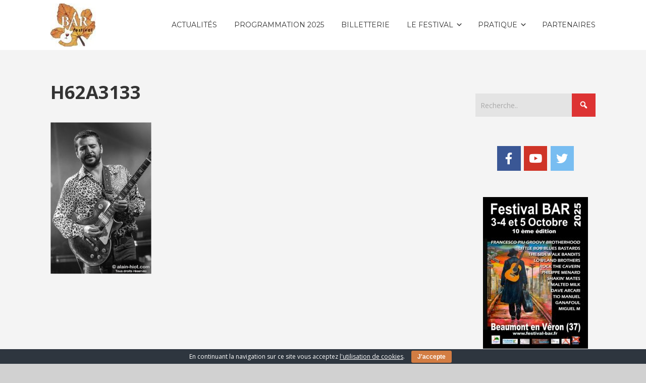

--- FILE ---
content_type: text/html; charset=UTF-8
request_url: https://www.festival-bar.fr/le-festival/photos/h62a3133/
body_size: 9919
content:


<!DOCTYPE html>

<html xmlns="http://www.w3.org/1999/xhtml" lang="fr-FR">
	
        
    <head>
    	        
		    	<meta charset="UTF-8" />
		<meta name="viewport" content="width=device-width, height=device-height, initial-scale=1">
        <meta http-equiv="X-UA-Compatible" content="IE=edge">
		<link rel="profile" href="http://gmpg.org/xfn/11" />
            	
				<meta name='robots' content='index, follow, max-image-preview:large, max-snippet:-1, max-video-preview:-1' />

	<!-- This site is optimized with the Yoast SEO plugin v19.2 - https://yoast.com/wordpress/plugins/seo/ -->
	<title>H62A3133 - Festival BAR</title>
	<link rel="canonical" href="https://www.festival-bar.fr/wp-content/uploads/2019/10/H62A3133.jpg" />
	<meta property="og:locale" content="fr_FR" />
	<meta property="og:type" content="article" />
	<meta property="og:title" content="H62A3133 - Festival BAR" />
	<meta property="og:url" content="https://www.festival-bar.fr/wp-content/uploads/2019/10/H62A3133.jpg" />
	<meta property="og:site_name" content="Festival BAR" />
	<meta property="og:image" content="https://www.festival-bar.fr/wp-content/uploads/2019/10/H62A3133.jpg" />
	<meta property="og:image:width" content="533" />
	<meta property="og:image:height" content="800" />
	<meta property="og:image:type" content="image/jpeg" />
	<meta name="author" content="José Buisson" />
	<meta name="twitter:card" content="summary" />
	<script type="application/ld+json" class="yoast-schema-graph">{"@context":"https://schema.org","@graph":[{"@type":"WebSite","@id":"https://www.festival-bar.fr/#website","url":"https://www.festival-bar.fr/","name":"Festival BAR","description":"Rendez-vous les3,4 et 5 octobre 2025","potentialAction":[{"@type":"SearchAction","target":{"@type":"EntryPoint","urlTemplate":"https://www.festival-bar.fr/?s={search_term_string}"},"query-input":"required name=search_term_string"}],"inLanguage":"fr-FR"},{"@type":"WebPage","@id":"https://www.festival-bar.fr/wp-content/uploads/2019/10/H62A3133.jpg#webpage","url":"https://www.festival-bar.fr/wp-content/uploads/2019/10/H62A3133.jpg","name":"H62A3133 - Festival BAR","isPartOf":{"@id":"https://www.festival-bar.fr/#website"},"datePublished":"2019-10-09T21:07:48+00:00","dateModified":"2019-10-09T21:07:48+00:00","breadcrumb":{"@id":"https://www.festival-bar.fr/wp-content/uploads/2019/10/H62A3133.jpg#breadcrumb"},"inLanguage":"fr-FR","potentialAction":[{"@type":"ReadAction","target":["https://www.festival-bar.fr/wp-content/uploads/2019/10/H62A3133.jpg"]}]},{"@type":"BreadcrumbList","@id":"https://www.festival-bar.fr/wp-content/uploads/2019/10/H62A3133.jpg#breadcrumb","itemListElement":[{"@type":"ListItem","position":1,"name":"Accueil","item":"https://www.festival-bar.fr/"},{"@type":"ListItem","position":2,"name":"Le festival","item":"https://www.festival-bar.fr/le-festival/"},{"@type":"ListItem","position":3,"name":"Photos","item":"https://www.festival-bar.fr/le-festival/photos/"},{"@type":"ListItem","position":4,"name":"H62A3133"}]}]}</script>
	<!-- / Yoast SEO plugin. -->


<link rel='dns-prefetch' href='//use.fontawesome.com' />
<link rel='dns-prefetch' href='//fonts.googleapis.com' />
<link rel='dns-prefetch' href='//s.w.org' />
<link rel="alternate" type="application/rss+xml" title="Festival BAR &raquo; Flux" href="https://www.festival-bar.fr/feed/" />
<link rel="alternate" type="application/rss+xml" title="Festival BAR &raquo; Flux des commentaires" href="https://www.festival-bar.fr/comments/feed/" />
		<!-- This site uses the Google Analytics by ExactMetrics plugin v7.10.0 - Using Analytics tracking - https://www.exactmetrics.com/ -->
							<script
				src="//www.googletagmanager.com/gtag/js?id=UA-97396210-1"  data-cfasync="false" data-wpfc-render="false" type="text/javascript" async></script>
			<script data-cfasync="false" data-wpfc-render="false" type="text/javascript">
				var em_version = '7.10.0';
				var em_track_user = true;
				var em_no_track_reason = '';
				
								var disableStrs = [
															'ga-disable-UA-97396210-1',
									];

				/* Function to detect opted out users */
				function __gtagTrackerIsOptedOut() {
					for (var index = 0; index < disableStrs.length; index++) {
						if (document.cookie.indexOf(disableStrs[index] + '=true') > -1) {
							return true;
						}
					}

					return false;
				}

				/* Disable tracking if the opt-out cookie exists. */
				if (__gtagTrackerIsOptedOut()) {
					for (var index = 0; index < disableStrs.length; index++) {
						window[disableStrs[index]] = true;
					}
				}

				/* Opt-out function */
				function __gtagTrackerOptout() {
					for (var index = 0; index < disableStrs.length; index++) {
						document.cookie = disableStrs[index] + '=true; expires=Thu, 31 Dec 2099 23:59:59 UTC; path=/';
						window[disableStrs[index]] = true;
					}
				}

				if ('undefined' === typeof gaOptout) {
					function gaOptout() {
						__gtagTrackerOptout();
					}
				}
								window.dataLayer = window.dataLayer || [];

				window.ExactMetricsDualTracker = {
					helpers: {},
					trackers: {},
				};
				if (em_track_user) {
					function __gtagDataLayer() {
						dataLayer.push(arguments);
					}

					function __gtagTracker(type, name, parameters) {
						if (!parameters) {
							parameters = {};
						}

						if (parameters.send_to) {
							__gtagDataLayer.apply(null, arguments);
							return;
						}

						if (type === 'event') {
							
														parameters.send_to = exactmetrics_frontend.ua;
							__gtagDataLayer(type, name, parameters);
													} else {
							__gtagDataLayer.apply(null, arguments);
						}
					}

					__gtagTracker('js', new Date());
					__gtagTracker('set', {
						'developer_id.dNDMyYj': true,
											});
															__gtagTracker('config', 'UA-97396210-1', {"forceSSL":"true"} );
										window.gtag = __gtagTracker;										(function () {
						/* https://developers.google.com/analytics/devguides/collection/analyticsjs/ */
						/* ga and __gaTracker compatibility shim. */
						var noopfn = function () {
							return null;
						};
						var newtracker = function () {
							return new Tracker();
						};
						var Tracker = function () {
							return null;
						};
						var p = Tracker.prototype;
						p.get = noopfn;
						p.set = noopfn;
						p.send = function () {
							var args = Array.prototype.slice.call(arguments);
							args.unshift('send');
							__gaTracker.apply(null, args);
						};
						var __gaTracker = function () {
							var len = arguments.length;
							if (len === 0) {
								return;
							}
							var f = arguments[len - 1];
							if (typeof f !== 'object' || f === null || typeof f.hitCallback !== 'function') {
								if ('send' === arguments[0]) {
									var hitConverted, hitObject = false, action;
									if ('event' === arguments[1]) {
										if ('undefined' !== typeof arguments[3]) {
											hitObject = {
												'eventAction': arguments[3],
												'eventCategory': arguments[2],
												'eventLabel': arguments[4],
												'value': arguments[5] ? arguments[5] : 1,
											}
										}
									}
									if ('pageview' === arguments[1]) {
										if ('undefined' !== typeof arguments[2]) {
											hitObject = {
												'eventAction': 'page_view',
												'page_path': arguments[2],
											}
										}
									}
									if (typeof arguments[2] === 'object') {
										hitObject = arguments[2];
									}
									if (typeof arguments[5] === 'object') {
										Object.assign(hitObject, arguments[5]);
									}
									if ('undefined' !== typeof arguments[1].hitType) {
										hitObject = arguments[1];
										if ('pageview' === hitObject.hitType) {
											hitObject.eventAction = 'page_view';
										}
									}
									if (hitObject) {
										action = 'timing' === arguments[1].hitType ? 'timing_complete' : hitObject.eventAction;
										hitConverted = mapArgs(hitObject);
										__gtagTracker('event', action, hitConverted);
									}
								}
								return;
							}

							function mapArgs(args) {
								var arg, hit = {};
								var gaMap = {
									'eventCategory': 'event_category',
									'eventAction': 'event_action',
									'eventLabel': 'event_label',
									'eventValue': 'event_value',
									'nonInteraction': 'non_interaction',
									'timingCategory': 'event_category',
									'timingVar': 'name',
									'timingValue': 'value',
									'timingLabel': 'event_label',
									'page': 'page_path',
									'location': 'page_location',
									'title': 'page_title',
								};
								for (arg in args) {
																		if (!(!args.hasOwnProperty(arg) || !gaMap.hasOwnProperty(arg))) {
										hit[gaMap[arg]] = args[arg];
									} else {
										hit[arg] = args[arg];
									}
								}
								return hit;
							}

							try {
								f.hitCallback();
							} catch (ex) {
							}
						};
						__gaTracker.create = newtracker;
						__gaTracker.getByName = newtracker;
						__gaTracker.getAll = function () {
							return [];
						};
						__gaTracker.remove = noopfn;
						__gaTracker.loaded = true;
						window['__gaTracker'] = __gaTracker;
					})();
									} else {
										console.log("");
					(function () {
						function __gtagTracker() {
							return null;
						}

						window['__gtagTracker'] = __gtagTracker;
						window['gtag'] = __gtagTracker;
					})();
									}
			</script>
				<!-- / Google Analytics by ExactMetrics -->
				<script type="text/javascript">
			window._wpemojiSettings = {"baseUrl":"https:\/\/s.w.org\/images\/core\/emoji\/13.1.0\/72x72\/","ext":".png","svgUrl":"https:\/\/s.w.org\/images\/core\/emoji\/13.1.0\/svg\/","svgExt":".svg","source":{"concatemoji":"https:\/\/www.festival-bar.fr\/wp-includes\/js\/wp-emoji-release.min.js?ver=5.8.12"}};
			!function(e,a,t){var n,r,o,i=a.createElement("canvas"),p=i.getContext&&i.getContext("2d");function s(e,t){var a=String.fromCharCode;p.clearRect(0,0,i.width,i.height),p.fillText(a.apply(this,e),0,0);e=i.toDataURL();return p.clearRect(0,0,i.width,i.height),p.fillText(a.apply(this,t),0,0),e===i.toDataURL()}function c(e){var t=a.createElement("script");t.src=e,t.defer=t.type="text/javascript",a.getElementsByTagName("head")[0].appendChild(t)}for(o=Array("flag","emoji"),t.supports={everything:!0,everythingExceptFlag:!0},r=0;r<o.length;r++)t.supports[o[r]]=function(e){if(!p||!p.fillText)return!1;switch(p.textBaseline="top",p.font="600 32px Arial",e){case"flag":return s([127987,65039,8205,9895,65039],[127987,65039,8203,9895,65039])?!1:!s([55356,56826,55356,56819],[55356,56826,8203,55356,56819])&&!s([55356,57332,56128,56423,56128,56418,56128,56421,56128,56430,56128,56423,56128,56447],[55356,57332,8203,56128,56423,8203,56128,56418,8203,56128,56421,8203,56128,56430,8203,56128,56423,8203,56128,56447]);case"emoji":return!s([10084,65039,8205,55357,56613],[10084,65039,8203,55357,56613])}return!1}(o[r]),t.supports.everything=t.supports.everything&&t.supports[o[r]],"flag"!==o[r]&&(t.supports.everythingExceptFlag=t.supports.everythingExceptFlag&&t.supports[o[r]]);t.supports.everythingExceptFlag=t.supports.everythingExceptFlag&&!t.supports.flag,t.DOMReady=!1,t.readyCallback=function(){t.DOMReady=!0},t.supports.everything||(n=function(){t.readyCallback()},a.addEventListener?(a.addEventListener("DOMContentLoaded",n,!1),e.addEventListener("load",n,!1)):(e.attachEvent("onload",n),a.attachEvent("onreadystatechange",function(){"complete"===a.readyState&&t.readyCallback()})),(n=t.source||{}).concatemoji?c(n.concatemoji):n.wpemoji&&n.twemoji&&(c(n.twemoji),c(n.wpemoji)))}(window,document,window._wpemojiSettings);
		</script>
		<style type="text/css">
img.wp-smiley,
img.emoji {
	display: inline !important;
	border: none !important;
	box-shadow: none !important;
	height: 1em !important;
	width: 1em !important;
	margin: 0 .07em !important;
	vertical-align: -0.1em !important;
	background: none !important;
	padding: 0 !important;
}
</style>
	<link rel='stylesheet' id='wp-block-library-css'  href='https://www.festival-bar.fr/wp-includes/css/dist/block-library/style.min.css?ver=5.8.12' type='text/css' media='all' />
<link rel='stylesheet' id='cookie-bar-css-css'  href='https://www.festival-bar.fr/wp-content/plugins/cookie-bar/css/cookie-bar.css?ver=5.8.12' type='text/css' media='all' />
<link rel='stylesheet' id='sow-social-media-buttons-flat-2cdfdbb106d3-css'  href='https://www.festival-bar.fr/wp-content/uploads/siteorigin-widgets/sow-social-media-buttons-flat-2cdfdbb106d3.css?ver=5.8.12' type='text/css' media='all' />
<link rel='stylesheet' id='sow-image-default-17bc2272b535-css'  href='https://www.festival-bar.fr/wp-content/uploads/siteorigin-widgets/sow-image-default-17bc2272b535.css?ver=5.8.12' type='text/css' media='all' />
<link rel='stylesheet' id='sow-image-default-eee08bf777d4-css'  href='https://www.festival-bar.fr/wp-content/uploads/siteorigin-widgets/sow-image-default-eee08bf777d4.css?ver=5.8.12' type='text/css' media='all' />
<link rel='stylesheet' id='sow-image-default-d6014b76747a-css'  href='https://www.festival-bar.fr/wp-content/uploads/siteorigin-widgets/sow-image-default-d6014b76747a.css?ver=5.8.12' type='text/css' media='all' />
<link rel='stylesheet' id='sow-social-media-buttons-flat-18405cc296aa-css'  href='https://www.festival-bar.fr/wp-content/uploads/siteorigin-widgets/sow-social-media-buttons-flat-18405cc296aa.css?ver=5.8.12' type='text/css' media='all' />
<link rel='stylesheet' id='dashicons-css'  href='https://www.festival-bar.fr/wp-includes/css/dashicons.min.css?ver=5.8.12' type='text/css' media='all' />
<link rel='stylesheet' id='bento-theme-styles-css'  href='https://www.festival-bar.fr/wp-content/themes/bento/style.css' type='text/css' media='all' />
<style id='bento-theme-styles-inline-css' type='text/css'>

		.logo {
			padding: 30px 0;
			padding: 3rem 0;
		}
	
		@media screen and (min-width: 64em) {
			.bnt-container {
				max-width: 1080px;
				max-width: 108rem;
			}
		}
		@media screen and (min-width: 74.25em) {
			.bnt-container {
				padding: 0;
			}
		}
		@media screen and (min-width: 120em) {
			.bnt-container {
				max-width: 1440px;
				max-width: 144rem;
			}
		}
	
		body {
			font-family: Open Sans, Arial, sans-serif;
			font-size: 14px;
			font-size: 1.4em;
		}
		.site-content h1, 
		.site-content h2, 
		.site-content h3, 
		.site-content h4, 
		.site-content h5, 
		.site-content h6,
		.post-header-title h1 {
			font-family: Open Sans, Arial, sans-serif;
		}
		#nav-primary {
			font-family: Montserrat, Arial, sans-serif;
		}
		.primary-menu > li > a,
		.primary-menu > li > a:after {
			font-size: 14px;
			font-size: 1.4rem;
		}
	
		.site-header,
		.header-default .site-header.fixed-header,
		.header-centered .site-header.fixed-header,
		.header-side .site-wrapper {
			background: #ffffff;
		}
		.primary-menu > li > .sub-menu {
			border-top-color: #ffffff;
		}
		.primary-menu > li > a,
		#nav-mobile li a,
		.mobile-menu-trigger,
		.mobile-menu-close,
		.ham-menu-close {
			color: #333333;
		}
		.primary-menu > li > a:hover,
		.primary-menu > li.current-menu-item > a,
		.primary-menu > li.current-menu-ancestor > a {
			color: #dd3333;
		}
		.primary-menu .sub-menu li,
		#nav-mobile {
			background-color: #dddddd;
		}
		.primary-menu .sub-menu li a:hover,
		.primary-menu .sub-menu .current-menu-item:not(.current-menu-ancestor) > a,
		#nav-mobile li a:hover,
		#nav-mobile .current-menu-item:not(.current-menu-ancestor) > a {
			background-color: #cccccc;
		}
		.primary-menu .sub-menu,
		.primary-menu .sub-menu li,
		#nav-mobile li a,
		#nav-mobile .primary-mobile-menu > li:first-child > a {
			border-color: #cccccc;
		}
		.primary-menu .sub-menu li a {
			color: #333333; 
		}
		.primary-menu .sub-menu li:hover > a {
			color: #333333; 
		}
		#nav-mobile {
			background-color: #dddddd;
		}
		#nav-mobile li a,
		.mobile-menu-trigger,
		.mobile-menu-close {
			color: #333333;
		}
		#nav-mobile li a:hover,
		#nav-mobile .current-menu-item:not(.current-menu-ancestor) > a {
			background-color: #cccccc;
		}
		#nav-mobile li a,
		#nav-mobile .primary-mobile-menu > li:first-child > a {
			border-color: #cccccc;	
		}
		#nav-mobile li a:hover,
		.mobile-menu-trigger-container:hover,
		.mobile-menu-close:hover {
			color: #333333;
		}
	
		.site-content {
			background-color: #f4f4f4;
		}
		.site-content h1, 
		.site-content h2, 
		.site-content h3, 
		.site-content h4, 
		.site-content h5, 
		.site-content h6 {
			color: #333333;
		}
		.products .product a h3,
		.masonry-item-box a h2 {
			color: inherit;	
		}
		.site-content {
			color: #333333;
		}
		.site-content a:not(.masonry-item-link) {
			color: #dd3333;
		}
		.site-content a:not(.page-numbers) {
			color: #dd3333;
		}
		.site-content a:not(.ajax-load-more) {
			color: #dd3333;
		}
		.site-content a:not(.remove) {
			color: #dd3333;
		}
		.site-content a:not(.button) {
			color: #dd3333;
		}
		.page-links a .page-link-text:not(:hover) {
			color: #00B285;
		}
		label,
		.wp-caption-text,
		.post-date-blog,
		.entry-footer, 
		.archive-header .archive-description, 
		.comment-meta,
		.comment-notes,
		.project-types,
		.widget_archive li,
		.widget_categories li,
		.widget .post-date,
		.widget_calendar table caption,
		.widget_calendar table th,
		.widget_recent_comments .recentcomments,
		.product .price del,
		.widget del,
		.widget del .amount,
		.product_list_widget a.remove,
		.product_list_widget .quantity,
		.product-categories .count,
		.product_meta,
		.shop_table td.product-remove a,
		.woocommerce-checkout .payment_methods .wc_payment_method .payment_box {
			color: #999999;
		}
		hr,
		.entry-content table,
		.entry-content td,
		.entry-content th,
		.separator-line,
		.comment .comment .comment-nested,
		.comment-respond,
		.sidebar .widget_recent_entries ul li,
		.sidebar .widget_recent_comments ul li,
		.sidebar .widget_categories ul li,
		.sidebar .widget_archive ul li,
		.sidebar .widget_product_categories ul li,
		.woocommerce .site-footer .widget-woo .product_list_widget li,
		.woocommerce .site-footer .widget-woo .cart_list li:last-child,
		.woocommerce-tabs .tabs,
		.woocommerce-tabs .tabs li.active,
		.cart_item,
		.cart_totals .cart-subtotal,
		.cart_totals .order-total,
		.woocommerce-checkout-review-order table tfoot,
		.woocommerce-checkout-review-order table tfoot .order-total,
		.woocommerce-checkout-review-order table tfoot .shipping {
			border-color: #dddddd;	
		}
		input[type="text"], 
		input[type="password"], 
		input[type="email"], 
		input[type="number"], 
		input[type="tel"], 
		input[type="search"], 
		textarea, 
		select, 
		.select2-container {
			background-color: #e4e4e4;
			color: #333333;
		}
		::-webkit-input-placeholder { 
			color: #aaaaaa; 
		}
		::-moz-placeholder { 
			color: #aaaaaa; 
		}
		:-ms-input-placeholder { 
			color: #aaaaaa; 
		}
		input:-moz-placeholder { 
			color: #aaaaaa; 
		}
		.pagination a.page-numbers:hover,
		.woocommerce-pagination a.page-numbers:hover,
		.site-content a.ajax-load-more:hover,
		.page-links a .page-link-text:hover,
		.widget_price_filter .ui-slider .ui-slider-range, 
		.widget_price_filter .ui-slider .ui-slider-handle,
		input[type="submit"],
		.site-content .button,
		.widget_price_filter .ui-slider .ui-slider-range, 
		.widget_price_filter .ui-slider .ui-slider-handle {
			background-color: #dd3333;	
		}
		.pagination a.page-numbers:hover,
		.woocommerce-pagination a.page-numbers:hover,
		.site-content a.ajax-load-more:hover,
		.page-links a .page-link-text:hover {
			border-color: #dd3333;
		}
		.page-links a .page-link-text:not(:hover),
		.pagination a, 
		.woocommerce-pagination a,
		.site-content a.ajax-load-more {
			color: #dd3333;
		}
		input[type="submit"]:hover,
		.site-content .button:hover {
			background-color: #dd3333;
		}
		input[type="submit"],
		.site-content .button,
		.site-content a.button,
		.pagination a.page-numbers:hover,
		.woocommerce-pagination a.page-numbers:hover,
		.site-content a.ajax-load-more:hover,
		.page-links a .page-link-text:hover {
			color: #ffffff;	
		}
		input[type="submit"]:hover,
		.site-content .button:hover {
			color: #ffffff;
		}
		.shop_table .actions .button,
		.shipping-calculator-form .button,
		.checkout_coupon .button,
		.widget_shopping_cart .button:first-child,
		.price_slider_amount .button {
			background-color: #999999;
		}
		.shop_table .actions .button:hover,
		.shipping-calculator-form .button:hover,
		.checkout_coupon .button:hover,
		.widget_shopping_cart .button:first-child:hover,
		.price_slider_amount .button:hover {
			background-color: #777777;
		}
		.shop_table .actions .button,
		.shipping-calculator-form .button,
		.checkout_coupon .button,
		.widget_shopping_cart .button:first-child,
		.price_slider_amount .button {
			color: #ffffff;
		}
		.shop_table .actions .button:hover,
		.shipping-calculator-form .button:hover,
		.checkout_coupon .button:hover,
		.widget_shopping_cart .button:first-child:hover,
		.price_slider_amount .button:hover {
			color: #ffffff;
		}
	
		.sidebar-footer {
			background-color: #888888;
		}
		.site-footer {
			color: #cccccc;
		}
		.site-footer a {
			color: #ffffff;
		}
		.site-footer label, 
		.site-footer .post-date-blog, 
		.site-footer .entry-footer, 
		.site-footer .comment-meta, 
		.site-footer .comment-notes, 
		.site-footer .widget_archive li, 
		.site-footer .widget_categories li, 
		.site-footer .widget .post-date, 
		.site-footer .widget_calendar table caption, 
		.site-footer .widget_calendar table th, 
		.site-footer .widget_recent_comments .recentcomments {
			color: #aaaaaa;
		}
		.sidebar-footer .widget_recent_entries ul li, 
		.sidebar-footer .widget_recent_comments ul li, 
		.sidebar-footer .widget_categories ul li, 
		.sidebar-footer .widget_archive ul li {
			border-color: #999999;
		}
		.bottom-footer {
			background-color: #666666;
			color: #cccccc;
		}
		.bottom-footer a {
			color: #ffffff;
		}
	
		.home.blog .post-header-title h1 {
			color: #ffffff;
		}
		.home.blog .post-header-subtitle {
			color: #cccccc;
		}
	

			.post-header-title h1,
			.entry-header h1 { 
				color: ; 
			}
			.post-header-subtitle {
				color: ;
			}
			.site-content {
				background-color: ;
			}
		
</style>
<link rel='stylesheet' id='font-awesome-css'  href='https://use.fontawesome.com/releases/v5.0.13/css/all.css' type='text/css' media='all' />
<link rel='stylesheet' id='google-fonts-css'  href='https://fonts.googleapis.com/css?family=Open+Sans%3A400%2C700%2C400italic%7COpen+Sans%3A400%2C700%2C400italic%7CMontserrat%3A400%2C700&#038;subset=cyrillic%2Clatin%2Clatin-ext%2Cgreek-ext' type='text/css' media='all' />
<script type='text/javascript' src='https://www.festival-bar.fr/wp-content/plugins/google-analytics-dashboard-for-wp/assets/js/frontend-gtag.min.js?ver=7.10.0' id='exactmetrics-frontend-script-js'></script>
<script data-cfasync="false" data-wpfc-render="false" type="text/javascript" id='exactmetrics-frontend-script-js-extra'>/* <![CDATA[ */
var exactmetrics_frontend = {"js_events_tracking":"true","download_extensions":"zip,mp3,mpeg,pdf,docx,pptx,xlsx,rar","inbound_paths":"[{\"path\":\"\\\/go\\\/\",\"label\":\"affiliate\"},{\"path\":\"\\\/recommend\\\/\",\"label\":\"affiliate\"}]","home_url":"https:\/\/www.festival-bar.fr","hash_tracking":"false","ua":"UA-97396210-1","v4_id":""};/* ]]> */
</script>
<script type='text/javascript' src='https://www.festival-bar.fr/wp-includes/js/jquery/jquery.min.js?ver=3.6.0' id='jquery-core-js'></script>
<script type='text/javascript' src='https://www.festival-bar.fr/wp-includes/js/jquery/jquery-migrate.min.js?ver=3.3.2' id='jquery-migrate-js'></script>
<script type='text/javascript' src='https://www.festival-bar.fr/wp-content/plugins/cookie-bar/js/cookie-bar.js?ver=1769061344' id='cookie-bar-js-js'></script>
<link rel="https://api.w.org/" href="https://www.festival-bar.fr/wp-json/" /><link rel="alternate" type="application/json" href="https://www.festival-bar.fr/wp-json/wp/v2/media/1498" /><link rel="EditURI" type="application/rsd+xml" title="RSD" href="https://www.festival-bar.fr/xmlrpc.php?rsd" />
<link rel="wlwmanifest" type="application/wlwmanifest+xml" href="https://www.festival-bar.fr/wp-includes/wlwmanifest.xml" /> 
<meta name="generator" content="WordPress 5.8.12" />
<link rel='shortlink' href='https://www.festival-bar.fr/?p=1498' />
<link rel="alternate" type="application/json+oembed" href="https://www.festival-bar.fr/wp-json/oembed/1.0/embed?url=https%3A%2F%2Fwww.festival-bar.fr%2Fle-festival%2Fphotos%2Fh62a3133%2F" />
<link rel="alternate" type="text/xml+oembed" href="https://www.festival-bar.fr/wp-json/oembed/1.0/embed?url=https%3A%2F%2Fwww.festival-bar.fr%2Fle-festival%2Fphotos%2Fh62a3133%2F&#038;format=xml" />
<style type="text/css" id="custom-background-css">
body.custom-background { background-color: #d1d1d1; }
</style>
	<link rel="icon" href="https://www.festival-bar.fr/wp-content/uploads/2017/03/cropped-image-32x32.jpg" sizes="32x32" />
<link rel="icon" href="https://www.festival-bar.fr/wp-content/uploads/2017/03/cropped-image-192x192.jpg" sizes="192x192" />
<link rel="apple-touch-icon" href="https://www.festival-bar.fr/wp-content/uploads/2017/03/cropped-image-180x180.jpg" />
<meta name="msapplication-TileImage" content="https://www.festival-bar.fr/wp-content/uploads/2017/03/cropped-image-270x270.jpg" />
		<style type="text/css" id="wp-custom-css">
			.logo {
	padding: .5em 0;
}		</style>
		        
    </head>
    
    
        
    <body class="attachment attachment-template-default attachmentid-1498 attachment-jpeg custom-background wp-custom-logo has-sidebar right-sidebar header-default">
	
			
		         				
		<div class="site-wrapper clear">

			<header class="site-header no-fixed-header">
            	<div class="bnt-container">
                
                	        <div class="mobile-menu-trigger">
        	<div class="mobile-menu-trigger-container">
                <div class="mobile-menu-trigger-stick">
                </div>
                <div class="mobile-menu-trigger-stick">
                </div>
                <div class="mobile-menu-trigger-stick">
                </div>
            </div>
        </div>
        <div class="mobile-menu">
            <div class="mobile-menu-shadow">
            </div>
            <div id="nav-mobile" class="nav">
            	<div class="mobile-menu-close-container">
                	<div class="mobile-menu-close">
                    </div>
                </div>
                <nav>
                    <div class="menu-container"><ul id="menu-menu-principal-1" class="primary-mobile-menu"><li class="menu-item menu-item-type-taxonomy menu-item-object-category menu-item-328"><a href="https://www.festival-bar.fr/category/actualites/"><span class="menu-item-inner">Actualités</span></a></li>
<li class="menu-item menu-item-type-post_type menu-item-object-page menu-item-30"><a href="https://www.festival-bar.fr/programmation/"><span class="menu-item-inner">Programmation 2025</span></a></li>
<li class="menu-item menu-item-type-post_type menu-item-object-page menu-item-29"><a href="https://www.festival-bar.fr/billeterie/"><span class="menu-item-inner">Billetterie</span></a></li>
<li class="menu-item menu-item-type-post_type menu-item-object-page menu-item-has-children menu-item-26"><a href="https://www.festival-bar.fr/le-festival/"><span class="menu-item-inner">Le festival</span></a>
<ul class="sub-menu">
	<li class="menu-item menu-item-type-post_type menu-item-object-page menu-item-368"><a href="https://www.festival-bar.fr/le-festival/animations/"><span class="menu-item-inner">Animations</span></a></li>
	<li class="menu-item menu-item-type-post_type menu-item-object-page menu-item-367"><a href="https://www.festival-bar.fr/le-festival/restauration/"><span class="menu-item-inner">Restauration</span></a></li>
	<li class="menu-item menu-item-type-post_type menu-item-object-page menu-item-370"><a href="https://www.festival-bar.fr/le-festival/photos/"><span class="menu-item-inner">Photos</span></a></li>
	<li class="menu-item menu-item-type-post_type menu-item-object-page menu-item-369"><a href="https://www.festival-bar.fr/le-festival/videos/"><span class="menu-item-inner">Vidéos</span></a></li>
</ul>
</li>
<li class="menu-item menu-item-type-post_type menu-item-object-page menu-item-has-children menu-item-1312"><a href="https://www.festival-bar.fr/infos-pratiques/"><span class="menu-item-inner">Pratique</span></a>
<ul class="sub-menu">
	<li class="menu-item menu-item-type-post_type menu-item-object-page menu-item-371"><a href="https://www.festival-bar.fr/infos-pratiques/"><span class="menu-item-inner">Infos Pratiques</span></a></li>
	<li class="menu-item menu-item-type-post_type menu-item-object-page menu-item-373"><a href="https://www.festival-bar.fr/a-propos/"><span class="menu-item-inner">L&rsquo;association</span></a></li>
	<li class="menu-item menu-item-type-post_type menu-item-object-page menu-item-102"><a href="https://www.festival-bar.fr/contactez-nous/"><span class="menu-item-inner">Contactez-nous</span></a></li>
</ul>
</li>
<li class="menu-item menu-item-type-post_type menu-item-object-page menu-item-372"><a href="https://www.festival-bar.fr/partenaires/"><span class="menu-item-inner">Partenaires</span></a></li>
</ul></div>                </nav>
            </div>
        </div>
                    		
                    <div class="logo clear"><a href="https://www.festival-bar.fr/" class="logo-image-link"><img class="logo-fullsize" src="https://www.festival-bar.fr/wp-content/uploads/2017/03/cropped-11813358_931974326863699_5760402449331808907_n-e1490017386800-1.jpg" alt="Festival BAR" /><img class="logo-mobile" src="https://www.festival-bar.fr/wp-content/uploads/2017/03/cropped-11813358_931974326863699_5760402449331808907_n-e1490017386800-1.jpg" alt="Festival BAR" /></a></div>                    
                    		<div class="header-menu clear">
            <div id="nav-primary" class="nav">
                <nav>
                    <div class="menu-container"><ul id="menu-menu-principal-2" class="primary-menu"><li class="menu-item menu-item-type-taxonomy menu-item-object-category menu-item-328"><a href="https://www.festival-bar.fr/category/actualites/"><span class="menu-item-inner">Actualités</span></a></li>
<li class="menu-item menu-item-type-post_type menu-item-object-page menu-item-30"><a href="https://www.festival-bar.fr/programmation/"><span class="menu-item-inner">Programmation 2025</span></a></li>
<li class="menu-item menu-item-type-post_type menu-item-object-page menu-item-29"><a href="https://www.festival-bar.fr/billeterie/"><span class="menu-item-inner">Billetterie</span></a></li>
<li class="menu-item menu-item-type-post_type menu-item-object-page menu-item-has-children menu-item-26"><a href="https://www.festival-bar.fr/le-festival/"><span class="menu-item-inner">Le festival</span></a>
<ul class="sub-menu">
	<li class="menu-item menu-item-type-post_type menu-item-object-page menu-item-368"><a href="https://www.festival-bar.fr/le-festival/animations/"><span class="menu-item-inner">Animations</span></a></li>
	<li class="menu-item menu-item-type-post_type menu-item-object-page menu-item-367"><a href="https://www.festival-bar.fr/le-festival/restauration/"><span class="menu-item-inner">Restauration</span></a></li>
	<li class="menu-item menu-item-type-post_type menu-item-object-page menu-item-370"><a href="https://www.festival-bar.fr/le-festival/photos/"><span class="menu-item-inner">Photos</span></a></li>
	<li class="menu-item menu-item-type-post_type menu-item-object-page menu-item-369"><a href="https://www.festival-bar.fr/le-festival/videos/"><span class="menu-item-inner">Vidéos</span></a></li>
</ul>
</li>
<li class="menu-item menu-item-type-post_type menu-item-object-page menu-item-has-children menu-item-1312"><a href="https://www.festival-bar.fr/infos-pratiques/"><span class="menu-item-inner">Pratique</span></a>
<ul class="sub-menu">
	<li class="menu-item menu-item-type-post_type menu-item-object-page menu-item-371"><a href="https://www.festival-bar.fr/infos-pratiques/"><span class="menu-item-inner">Infos Pratiques</span></a></li>
	<li class="menu-item menu-item-type-post_type menu-item-object-page menu-item-373"><a href="https://www.festival-bar.fr/a-propos/"><span class="menu-item-inner">L&rsquo;association</span></a></li>
	<li class="menu-item menu-item-type-post_type menu-item-object-page menu-item-102"><a href="https://www.festival-bar.fr/contactez-nous/"><span class="menu-item-inner">Contactez-nous</span></a></li>
</ul>
</li>
<li class="menu-item menu-item-type-post_type menu-item-object-page menu-item-372"><a href="https://www.festival-bar.fr/partenaires/"><span class="menu-item-inner">Partenaires</span></a></li>
</ul></div>                </nav>
            </div>
        </div>
		<div class="ham-menu-trigger">
        	<div class="ham-menu-trigger-container">
                <div class="ham-menu-trigger-stick">
                </div>
                <div class="ham-menu-trigger-stick">
                </div>
                <div class="ham-menu-trigger-stick">
                </div>
            </div>
        </div>
		<div class="ham-menu-close-container">
			<div class="ham-menu-close">
			</div>
		</div>
                            
                </div>
            </header>
			
			<!-- .site-header -->
						
						
        	<div class="site-content">

<div class="bnt-container">
    
    <div class="content content-page">
        <main class="site-main">
        
            
<article id="post-1498" class="post-1498 attachment type-attachment status-inherit hentry no-thumb">

		
	<header class="entry-header"><h1 class="entry-title">H62A3133</h1></header>    
    <div class="entry-content clear">
		
		<p class="attachment"><a href='https://www.festival-bar.fr/wp-content/uploads/2019/10/H62A3133.jpg'><img width="200" height="300" src="https://www.festival-bar.fr/wp-content/uploads/2019/10/H62A3133-200x300.jpg" class="attachment-medium size-medium" alt="" loading="lazy" srcset="https://www.festival-bar.fr/wp-content/uploads/2019/10/H62A3133-200x300.jpg 200w, https://www.festival-bar.fr/wp-content/uploads/2019/10/H62A3133.jpg 533w" sizes="(max-width: 200px) 100vw, 200px" /></a></p>
		
	</div>

</article>    
        </main>
    </div>
    
    			<div class="sidebar widget-area">
				<div id="search-2" class="widget widget-sidebar widget_search clear">
<form role="search" method="get" id="searchform" class="search-form" action="https://www.festival-bar.fr/">
    <div class="search-form-wrap">
		<input type="text" value="" name="s" id="s" class="search-form-input" placeholder="Recherche.." />
        <input type="submit" id="searchsubmit" class="button submit-button" value="&#xf179;" />
    </div>
</form></div><div id="sow-social-media-buttons-2" class="widget widget-sidebar widget_sow-social-media-buttons clear"><div
			
			class="so-widget-sow-social-media-buttons so-widget-sow-social-media-buttons-flat-4b2f9499b6bb"
			
		>

<div class="social-media-button-container">
	
		<a class="ow-button-hover sow-social-media-button-facebook-0 sow-social-media-button" title="Festival BAR sur Facebook" aria-label="Festival BAR sur Facebook" target="_blank" rel="noopener noreferrer" href="https://www.facebook.com/FestivalBAROfficiel/" >
			<span>
								<span class="sow-icon-fontawesome sow-fab" data-sow-icon="&#xf39e;"
		 
		aria-hidden="true"></span>							</span>
		</a>
	
		<a class="ow-button-hover sow-social-media-button-youtube-0 sow-social-media-button" title="Festival BAR sur Youtube" aria-label="Festival BAR sur Youtube" target="_blank" rel="noopener noreferrer" href="https://www.youtube.com/channel/UCbhY-iSLLzbzqNx6NPhzG2g" >
			<span>
								<span class="sow-icon-fontawesome sow-fab" data-sow-icon="&#xf167;"
		 
		aria-hidden="true"></span>							</span>
		</a>
	
		<a class="ow-button-hover sow-social-media-button-twitter-0 sow-social-media-button" title="Festival BAR sur Twitter" aria-label="Festival BAR sur Twitter" target="_blank" rel="noopener noreferrer" href="https://twitter.com/FestivalBAR1" >
			<span>
								<span class="sow-icon-fontawesome sow-fab" data-sow-icon="&#xf099;"
		 
		aria-hidden="true"></span>							</span>
		</a>
	</div>
</div></div><div id="sow-image-2" class="widget widget-sidebar widget_sow-image clear"><div
			
			class="so-widget-sow-image so-widget-sow-image-default-17bc2272b535"
			
		>

<div class="sow-image-container">
			<a href="http://www.lcdb.bluesfr.net/"
			target="_blank" rel="noopener noreferrer" 		>
			<img src="https://www.festival-bar.fr/wp-content/uploads/2025/06/AFFICHE-BAR-2025-logos-min-208x300.jpg" width="208" height="300" srcset="https://www.festival-bar.fr/wp-content/uploads/2025/06/AFFICHE-BAR-2025-logos-min-208x300.jpg 208w, https://www.festival-bar.fr/wp-content/uploads/2025/06/AFFICHE-BAR-2025-logos-min-712x1024.jpg 712w, https://www.festival-bar.fr/wp-content/uploads/2025/06/AFFICHE-BAR-2025-logos-min-768x1105.jpg 768w, https://www.festival-bar.fr/wp-content/uploads/2025/06/AFFICHE-BAR-2025-logos-min-1067x1536.jpg 1067w, https://www.festival-bar.fr/wp-content/uploads/2025/06/AFFICHE-BAR-2025-logos-min-1423x2048.jpg 1423w, https://www.festival-bar.fr/wp-content/uploads/2025/06/AFFICHE-BAR-2025-logos-min-scaled.jpg 1779w" sizes="(max-width: 208px) 100vw, 208px" title="AFFICHE BAR 2025 logos ++-min" alt="" loading="lazy" 		class="so-widget-image"/>
	</a></div>

</div></div><div id="sow-image-17" class="widget widget-sidebar widget_sow-image clear"><div
			
			class="so-widget-sow-image so-widget-sow-image-default-17bc2272b535"
			
		>

<div class="sow-image-container">
			<a href="http://www.lcdb.bluesfr.net/"
			target="_blank" rel="noopener noreferrer" 		>
			<img src="https://www.festival-bar.fr/wp-content/uploads/2017/04/image-11.jpg" width="250" height="62" sizes="(max-width: 250px) 100vw, 250px" title="la chaine du blues" alt="la-chaine-du-blues" loading="lazy" 		class="so-widget-image"/>
	</a></div>

</div></div><div id="sow-image-5" class="widget widget-sidebar widget_sow-image clear"><div
			
			class="so-widget-sow-image so-widget-sow-image-default-eee08bf777d4"
			
		>

<div class="sow-image-container">
			<a href="https://www.festival-bar.fr/1133-2/"
			target="_blank" rel="noopener noreferrer" 		>
			<img src="https://www.festival-bar.fr/wp-content/uploads/2018/09/Scene-de-nuit.jpeg" width="150" height="150" srcset="https://www.festival-bar.fr/wp-content/uploads/2018/09/Scene-de-nuit.jpeg 961w, https://www.festival-bar.fr/wp-content/uploads/2018/09/Scene-de-nuit-150x150.jpeg 150w, https://www.festival-bar.fr/wp-content/uploads/2018/09/Scene-de-nuit-300x300.jpeg 300w, https://www.festival-bar.fr/wp-content/uploads/2018/09/Scene-de-nuit-768x768.jpeg 768w" sizes="(max-width: 150px) 100vw, 150px" title="Impression" alt="" loading="lazy" 		class="so-widget-image"/>
	</a></div>

</div></div><div id="sow-image-3" class="widget widget-sidebar widget_sow-image clear"><div
			
			class="so-widget-sow-image so-widget-sow-image-default-17bc2272b535"
			
		>

<div class="sow-image-container">
			<a href="https://www.lebuisbluesfestival.com/"
			target="_blank" rel="noopener noreferrer" 		>
			<img src="https://www.festival-bar.fr/wp-content/uploads/2020/05/BBF-150x150.png" width="150" height="150" sizes="(max-width: 150px) 100vw, 150px" alt="" loading="lazy" 		class="so-widget-image"/>
	</a></div>

</div></div><div id="sow-image-13" class="widget widget-sidebar widget_sow-image clear"><div
			
			class="so-widget-sow-image so-widget-sow-image-default-d6014b76747a"
			
		>

<div class="sow-image-container">
			<a href="https://www.bluespassions.com/"
					>
			<img src="https://www.festival-bar.fr/wp-content/uploads/2020/05/cognac-150x150.png" width="150" height="150" sizes="(max-width: 150px) 100vw, 150px" title="Cognac Blues Passions" alt="" loading="lazy" 		class="so-widget-image"/>
	</a></div>

<h3 class="widget-title">Cognac Blues Passions</h3></div></div><div id="sow-image-12" class="widget widget-sidebar widget_sow-image clear"><div
			
			class="so-widget-sow-image so-widget-sow-image-default-d6014b76747a"
			
		>

<div class="sow-image-container">
			<a href="https://baindeblues.fr/"
					>
			<img src="https://www.festival-bar.fr/wp-content/uploads/2020/05/870x489_bain-de-blues.jpg" width="870" height="489" srcset="https://www.festival-bar.fr/wp-content/uploads/2020/05/870x489_bain-de-blues.jpg 870w, https://www.festival-bar.fr/wp-content/uploads/2020/05/870x489_bain-de-blues-300x169.jpg 300w, https://www.festival-bar.fr/wp-content/uploads/2020/05/870x489_bain-de-blues-768x432.jpg 768w" sizes="(max-width: 870px) 100vw, 870px" alt="" loading="lazy" 		class="so-widget-image"/>
	</a></div>

</div></div><div id="sow-image-14" class="widget widget-sidebar widget_sow-image clear"><div
			
			class="so-widget-sow-image so-widget-sow-image-default-d6014b76747a"
			
		>

<div class="sow-image-container">
			<a href="https://www.lanoteblues.com/"
					>
			<img src="https://www.festival-bar.fr/wp-content/uploads/2020/05/Availles.jpg" width="260" height="128" sizes="(max-width: 260px) 100vw, 260px" title="AVAILLESS" alt="" loading="lazy" 		class="so-widget-image"/>
	</a></div>

<h3 class="widget-title">AVAILLESS</h3></div></div><div id="sow-image-15" class="widget widget-sidebar widget_sow-image clear"><div
			
			class="so-widget-sow-image so-widget-sow-image-default-d6014b76747a"
			
		>

<div class="sow-image-container">
			<a href="http://www.bluesenchenin.com/"
					>
			<img src="https://www.festival-bar.fr/wp-content/uploads/2020/05/logobluesenchenin.jpg" width="1977" height="1276" srcset="https://www.festival-bar.fr/wp-content/uploads/2020/05/logobluesenchenin.jpg 1977w, https://www.festival-bar.fr/wp-content/uploads/2020/05/logobluesenchenin-300x194.jpg 300w, https://www.festival-bar.fr/wp-content/uploads/2020/05/logobluesenchenin-768x496.jpg 768w, https://www.festival-bar.fr/wp-content/uploads/2020/05/logobluesenchenin-1024x661.jpg 1024w" sizes="(max-width: 1977px) 100vw, 1977px" alt="" loading="lazy" 		class="so-widget-image"/>
	</a></div>

</div></div><div id="sow-image-6" class="widget widget-sidebar widget_sow-image clear"><div
			
			class="so-widget-sow-image so-widget-sow-image-default-d6014b76747a"
			
		>

<div class="sow-image-container">
			<a href="http://bluesalive76.blogspot.com/"
					>
			<img src="https://www.festival-bar.fr/wp-content/uploads/2018/09/blue-alive76-300x136.jpg" width="300" height="136" srcset="https://www.festival-bar.fr/wp-content/uploads/2018/09/blue-alive76-300x136.jpg 300w, https://www.festival-bar.fr/wp-content/uploads/2018/09/blue-alive76.jpg 583w" sizes="(max-width: 300px) 100vw, 300px" title="blue alive76" alt="" loading="lazy" 		class="so-widget-image"/>
	</a></div>

</div></div><div id="sow-image-9" class="widget widget-sidebar widget_sow-image clear"><div
			
			class="so-widget-sow-image so-widget-sow-image-default-d6014b76747a"
			
		>

<div class="sow-image-container">
		<img title="H62A3133" alt="" loading="lazy" 		class="so-widget-image"/>
	</div>

</div></div><div id="sow-image-10" class="widget widget-sidebar widget_sow-image clear"><div
			
			class="so-widget-sow-image so-widget-sow-image-default-d6014b76747a"
			
		>

<div class="sow-image-container">
		<img title="H62A3133" alt="" loading="lazy" 		class="so-widget-image"/>
	</div>

</div></div><div id="sow-image-7" class="widget widget-sidebar widget_sow-image clear"><div
			
			class="so-widget-sow-image so-widget-sow-image-default-d6014b76747a"
			
		>

<div class="sow-image-container">
			<a href="https://www.festival-bar.fr/la-programmation-2019/"
					>
			<img title="H62A3133" alt="" loading="lazy" 		class="so-widget-image"/>
	</a></div>

</div></div><div id="sow-image-8" class="widget widget-sidebar widget_sow-image clear"><div
			
			class="so-widget-sow-image so-widget-sow-image-default-d6014b76747a"
			
		>

<div class="sow-image-container">
			<a href="http://www.zicazic.com/"
					>
			<img src="https://www.festival-bar.fr/wp-content/uploads/2018/10/images-1-150x150.jpg" width="150" height="150" srcset="https://www.festival-bar.fr/wp-content/uploads/2018/10/images-1-150x150.jpg 150w, https://www.festival-bar.fr/wp-content/uploads/2018/10/images-1.jpg 225w" sizes="(max-width: 150px) 100vw, 150px" title="images (1)" alt="" loading="lazy" 		class="so-widget-image"/>
	</a></div>

</div></div><div id="archives-3" class="widget widget-sidebar widget_archive clear"><h3 class="widget-title">Archives</h3>
			<ul>
					<li><a href='https://www.festival-bar.fr/2022/09/'>septembre 2022</a></li>
	<li><a href='https://www.festival-bar.fr/2021/12/'>décembre 2021</a></li>
	<li><a href='https://www.festival-bar.fr/2021/09/'>septembre 2021</a></li>
	<li><a href='https://www.festival-bar.fr/2020/07/'>juillet 2020</a></li>
	<li><a href='https://www.festival-bar.fr/2020/04/'>avril 2020</a></li>
	<li><a href='https://www.festival-bar.fr/2019/10/'>octobre 2019</a></li>
	<li><a href='https://www.festival-bar.fr/2019/09/'>septembre 2019</a></li>
	<li><a href='https://www.festival-bar.fr/2019/06/'>juin 2019</a></li>
	<li><a href='https://www.festival-bar.fr/2019/03/'>mars 2019</a></li>
	<li><a href='https://www.festival-bar.fr/2018/10/'>octobre 2018</a></li>
	<li><a href='https://www.festival-bar.fr/2018/09/'>septembre 2018</a></li>
	<li><a href='https://www.festival-bar.fr/2018/08/'>août 2018</a></li>
	<li><a href='https://www.festival-bar.fr/2018/07/'>juillet 2018</a></li>
	<li><a href='https://www.festival-bar.fr/2018/06/'>juin 2018</a></li>
	<li><a href='https://www.festival-bar.fr/2018/03/'>mars 2018</a></li>
	<li><a href='https://www.festival-bar.fr/2017/11/'>novembre 2017</a></li>
	<li><a href='https://www.festival-bar.fr/2017/10/'>octobre 2017</a></li>
	<li><a href='https://www.festival-bar.fr/2017/09/'>septembre 2017</a></li>
	<li><a href='https://www.festival-bar.fr/2017/08/'>août 2017</a></li>
	<li><a href='https://www.festival-bar.fr/2017/07/'>juillet 2017</a></li>
	<li><a href='https://www.festival-bar.fr/2017/06/'>juin 2017</a></li>
	<li><a href='https://www.festival-bar.fr/2017/05/'>mai 2017</a></li>
	<li><a href='https://www.festival-bar.fr/2017/04/'>avril 2017</a></li>
			</ul>

			</div>			</div>
			    
</div>


            </div><!-- .site-content -->
			
						<div class="after-content">
			</div>
            
            <footer class="site-footer">
				
								                    <div class="widget-area sidebar-footer clear">
                        <div class="bnt-container">
                            <div id="sow-social-media-buttons-3" class="column-1 widget widget-footer widget_sow-social-media-buttons clear"><div
			
			class="so-widget-sow-social-media-buttons so-widget-sow-social-media-buttons-flat-93c5988f2f59"
			
		>

<div class="social-media-button-container">
	
		<a class="ow-button-hover sow-social-media-button-facebook-0 sow-social-media-button" title="Festival BAR sur Facebook" aria-label="Festival BAR sur Facebook" target="_blank" rel="noopener noreferrer" href="https://www.facebook.com/FestivalBAROfficiel/" >
			<span>
								<span class="sow-icon-fontawesome sow-fab" data-sow-icon="&#xf39e;"
		 
		aria-hidden="true"></span>							</span>
		</a>
	
		<a class="ow-button-hover sow-social-media-button-youtube-0 sow-social-media-button" title="Festival BAR sur Youtube" aria-label="Festival BAR sur Youtube" target="_blank" rel="noopener noreferrer" href="https://www.youtube.com/channel/UCbhY-iSLLzbzqNx6NPhzG2g" >
			<span>
								<span class="sow-icon-fontawesome sow-fab" data-sow-icon="&#xf167;"
		 
		aria-hidden="true"></span>							</span>
		</a>
	
		<a class="ow-button-hover sow-social-media-button-twitter-0 sow-social-media-button" title="Festival BAR sur Twitter" aria-label="Festival BAR sur Twitter" target="_blank" rel="noopener noreferrer" href="https://twitter.com/FestivalBAR1" >
			<span>
								<span class="sow-icon-fontawesome sow-fab" data-sow-icon="&#xf099;"
		 
		aria-hidden="true"></span>							</span>
		</a>
	</div>
</div></div>                        </div>
                	</div>
                                    
				                <div class="bottom-footer clear">
                	<div class="bnt-container">
					
												
                        <div class="footer-copyright">&#169; 2026 Festival BAR. Bento theme by Satori</div>						
                    </div>
                </div>
                
            </footer><!-- .site-footer -->

		</div><!-- .site-wrapper -->
		
				<!-- Cookie Bar -->
<div id="eu-cookie-bar">En continuant la navigation sur ce site vous acceptez  <a href='http://www.aboutcookies.org/' target='_blank' rel='nofollow'>l'utilisation de cookies</a>. <button id="euCookieAcceptWP"  style="background:#d37d43;"  onclick="euAcceptCookiesWP();">J&#039;accepte</button></div>
<!-- End Cookie Bar -->
<link rel='stylesheet' id='sow-social-media-buttons-flat-4b2f9499b6bb-css'  href='https://www.festival-bar.fr/wp-content/uploads/siteorigin-widgets/sow-social-media-buttons-flat-4b2f9499b6bb.css?ver=5.8.12' type='text/css' media='all' />
<link rel='stylesheet' id='siteorigin-widget-icon-font-fontawesome-css'  href='https://www.festival-bar.fr/wp-content/plugins/so-widgets-bundle/icons/fontawesome/style.css?ver=5.8.12' type='text/css' media='all' />
<link rel='stylesheet' id='sow-social-media-buttons-flat-93c5988f2f59-css'  href='https://www.festival-bar.fr/wp-content/uploads/siteorigin-widgets/sow-social-media-buttons-flat-93c5988f2f59.css?ver=5.8.12' type='text/css' media='all' />
<script type='text/javascript' src='https://www.festival-bar.fr/wp-content/themes/bento/includes/fitvids/jquery.fitvids.js?ver=5.8.12' id='jquery-fitvids-js'></script>
<script type='text/javascript' id='bento-theme-scripts-js-extra'>
/* <![CDATA[ */
var bentoThemeVars = {"menu_config":"","fixed_menu":"1","ajaxurl":"https:\/\/www.festival-bar.fr\/wp-admin\/admin-ajax.php","query_vars":"{\"page\":\"\",\"pagename\":\"le-festival\\\/photos\\\/h62a3133\"}","paged":"0","max_pages":"0","grid_mode":"nogrid"};
/* ]]> */
</script>
<script type='text/javascript' src='https://www.festival-bar.fr/wp-content/themes/bento/includes/js/theme-scripts.js?ver=5.8.12' id='bento-theme-scripts-js'></script>
<script type='text/javascript' src='https://www.festival-bar.fr/wp-includes/js/wp-embed.min.js?ver=5.8.12' id='wp-embed-js'></script>

	</body>
    
</html>

--- FILE ---
content_type: text/css
request_url: https://www.festival-bar.fr/wp-content/uploads/siteorigin-widgets/sow-social-media-buttons-flat-2cdfdbb106d3.css?ver=5.8.12
body_size: 390
content:
.so-widget-sow-social-media-buttons-flat-2cdfdbb106d3 .social-media-button-container {
  zoom: 1;
  text-align: center;
  /*
	&:after {
		content:"";
		display:inline-block;
		width:100%;
	}
	*/
}
.so-widget-sow-social-media-buttons-flat-2cdfdbb106d3 .social-media-button-container:before {
  content: '';
  display: block;
}
.so-widget-sow-social-media-buttons-flat-2cdfdbb106d3 .social-media-button-container:after {
  content: '';
  display: table;
  clear: both;
}
@media (max-width: 780px) {
  .so-widget-sow-social-media-buttons-flat-2cdfdbb106d3 .social-media-button-container {
    text-align: left;
  }
}
.so-widget-sow-social-media-buttons-flat-2cdfdbb106d3 .sow-social-media-button-facebook-0 {
  color: #ffffff !important;
  background-color: #3a5795;
  border: 1px solid #3a5795;
}
.so-widget-sow-social-media-buttons-flat-2cdfdbb106d3 .sow-social-media-button-facebook-0.ow-button-hover:focus,
.so-widget-sow-social-media-buttons-flat-2cdfdbb106d3 .sow-social-media-button-facebook-0.ow-button-hover:hover {
  color: #ffffff !important;
}
.so-widget-sow-social-media-buttons-flat-2cdfdbb106d3 .sow-social-media-button-facebook-0:hover {
  border-bottom: 1px solid #3a5795;
}
.so-widget-sow-social-media-buttons-flat-2cdfdbb106d3 .sow-social-media-button-facebook-0.ow-button-hover:hover {
  background-color: #3a5795;
  border-color: #3a5795;
}
.so-widget-sow-social-media-buttons-flat-2cdfdbb106d3 .sow-social-media-button-youtube-0 {
  color: #ffffff !important;
  background-color: #cf3427;
  border: 1px solid #cf3427;
}
.so-widget-sow-social-media-buttons-flat-2cdfdbb106d3 .sow-social-media-button-youtube-0.ow-button-hover:focus,
.so-widget-sow-social-media-buttons-flat-2cdfdbb106d3 .sow-social-media-button-youtube-0.ow-button-hover:hover {
  color: #ffffff !important;
}
.so-widget-sow-social-media-buttons-flat-2cdfdbb106d3 .sow-social-media-button-youtube-0:hover {
  border-bottom: 1px solid #cf3427;
}
.so-widget-sow-social-media-buttons-flat-2cdfdbb106d3 .sow-social-media-button-youtube-0.ow-button-hover:hover {
  background-color: #cf3427;
  border-color: #cf3427;
}
.so-widget-sow-social-media-buttons-flat-2cdfdbb106d3 .sow-social-media-button-twitter-0 {
  color: #ffffff !important;
  background-color: #78bdf1;
  border: 1px solid #78bdf1;
}
.so-widget-sow-social-media-buttons-flat-2cdfdbb106d3 .sow-social-media-button-twitter-0.ow-button-hover:focus,
.so-widget-sow-social-media-buttons-flat-2cdfdbb106d3 .sow-social-media-button-twitter-0.ow-button-hover:hover {
  color: #ffffff !important;
}
.so-widget-sow-social-media-buttons-flat-2cdfdbb106d3 .sow-social-media-button-twitter-0:hover {
  border-bottom: 1px solid #78bdf1;
}
.so-widget-sow-social-media-buttons-flat-2cdfdbb106d3 .sow-social-media-button-twitter-0.ow-button-hover:hover {
  background-color: #78bdf1;
  border-color: #78bdf1;
}
.so-widget-sow-social-media-buttons-flat-2cdfdbb106d3 .sow-social-media-button {
  display: inline-block;
  font-size: 1.66em;
  line-height: 1em;
  margin: 0.1em 0.05em 0.1em 0.05em;
  padding: 0.5em 0;
  width: 2em;
  text-align: center;
  vertical-align: middle;
  -webkit-border-radius: 0em;
  -moz-border-radius: 0em;
  border-radius: 0em;
}
.so-widget-sow-social-media-buttons-flat-2cdfdbb106d3 .sow-social-media-button .sow-icon-fontawesome {
  display: inline-block;
  height: 1em;
}

--- FILE ---
content_type: text/css
request_url: https://www.festival-bar.fr/wp-content/uploads/siteorigin-widgets/sow-social-media-buttons-flat-4b2f9499b6bb.css?ver=5.8.12
body_size: 390
content:
.so-widget-sow-social-media-buttons-flat-4b2f9499b6bb .social-media-button-container {
  zoom: 1;
  text-align: center;
  /*
	&:after {
		content:"";
		display:inline-block;
		width:100%;
	}
	*/
}
.so-widget-sow-social-media-buttons-flat-4b2f9499b6bb .social-media-button-container:before {
  content: '';
  display: block;
}
.so-widget-sow-social-media-buttons-flat-4b2f9499b6bb .social-media-button-container:after {
  content: '';
  display: table;
  clear: both;
}
@media (max-width: 780px) {
  .so-widget-sow-social-media-buttons-flat-4b2f9499b6bb .social-media-button-container {
    text-align: left;
  }
}
.so-widget-sow-social-media-buttons-flat-4b2f9499b6bb .sow-social-media-button-facebook-0 {
  color: #ffffff !important;
  background-color: #3a5795;
  border: 1px solid #3a5795;
}
.so-widget-sow-social-media-buttons-flat-4b2f9499b6bb .sow-social-media-button-facebook-0.ow-button-hover:focus,
.so-widget-sow-social-media-buttons-flat-4b2f9499b6bb .sow-social-media-button-facebook-0.ow-button-hover:hover {
  color: #ffffff !important;
}
.so-widget-sow-social-media-buttons-flat-4b2f9499b6bb .sow-social-media-button-facebook-0:hover {
  border-bottom: 1px solid #3a5795;
}
.so-widget-sow-social-media-buttons-flat-4b2f9499b6bb .sow-social-media-button-facebook-0.ow-button-hover:hover {
  background-color: #3a5795;
  border-color: #3a5795;
}
.so-widget-sow-social-media-buttons-flat-4b2f9499b6bb .sow-social-media-button-youtube-0 {
  color: #ffffff !important;
  background-color: #cf3427;
  border: 1px solid #cf3427;
}
.so-widget-sow-social-media-buttons-flat-4b2f9499b6bb .sow-social-media-button-youtube-0.ow-button-hover:focus,
.so-widget-sow-social-media-buttons-flat-4b2f9499b6bb .sow-social-media-button-youtube-0.ow-button-hover:hover {
  color: #ffffff !important;
}
.so-widget-sow-social-media-buttons-flat-4b2f9499b6bb .sow-social-media-button-youtube-0:hover {
  border-bottom: 1px solid #cf3427;
}
.so-widget-sow-social-media-buttons-flat-4b2f9499b6bb .sow-social-media-button-youtube-0.ow-button-hover:hover {
  background-color: #cf3427;
  border-color: #cf3427;
}
.so-widget-sow-social-media-buttons-flat-4b2f9499b6bb .sow-social-media-button-twitter-0 {
  color: #ffffff !important;
  background-color: #78bdf1;
  border: 1px solid #78bdf1;
}
.so-widget-sow-social-media-buttons-flat-4b2f9499b6bb .sow-social-media-button-twitter-0.ow-button-hover:focus,
.so-widget-sow-social-media-buttons-flat-4b2f9499b6bb .sow-social-media-button-twitter-0.ow-button-hover:hover {
  color: #ffffff !important;
}
.so-widget-sow-social-media-buttons-flat-4b2f9499b6bb .sow-social-media-button-twitter-0:hover {
  border-bottom: 1px solid #78bdf1;
}
.so-widget-sow-social-media-buttons-flat-4b2f9499b6bb .sow-social-media-button-twitter-0.ow-button-hover:hover {
  background-color: #78bdf1;
  border-color: #78bdf1;
}
.so-widget-sow-social-media-buttons-flat-4b2f9499b6bb .sow-social-media-button {
  display: inline-block;
  font-size: 1.66em;
  line-height: 1em;
  margin: 0.1em 0.05em 0.1em 0.05em;
  padding: 0.5em 0;
  width: 2em;
  text-align: center;
  vertical-align: middle;
  -webkit-border-radius: 0em;
  -moz-border-radius: 0em;
  border-radius: 0em;
}
.so-widget-sow-social-media-buttons-flat-4b2f9499b6bb .sow-social-media-button .sow-icon-fontawesome {
  display: inline-block;
  height: 1em;
}